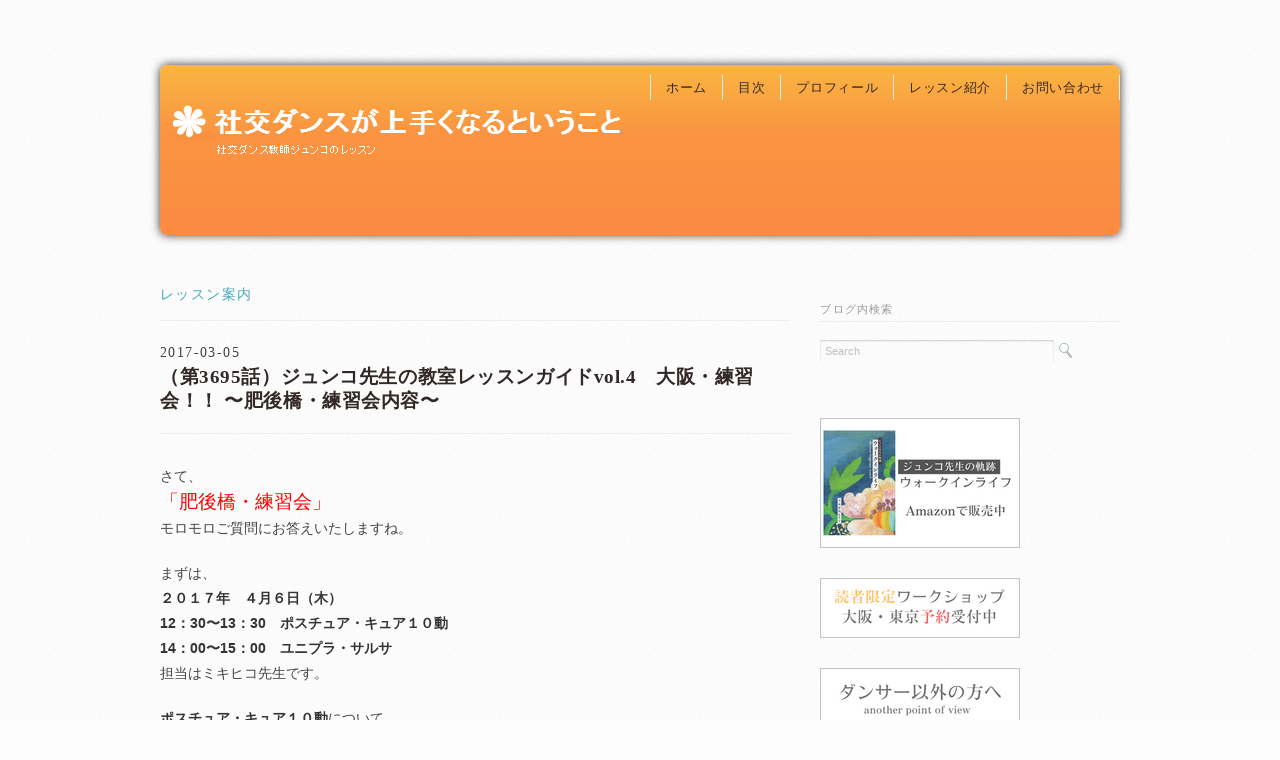

--- FILE ---
content_type: text/html; charset=UTF-8
request_url: https://junkodance.com/lessonguide/3695-lesson-guid4-2
body_size: 14077
content:
<!DOCTYPE html>
<html>
<head>
<title>（第3695話）ジュンコ先生の教室レッスンガイドvol.4　大阪・練習会！！ 〜肥後橋・練習会内容〜　　　　 - 社交ダンスが上手くなるということ</title>
<meta charset="utf-8">
<meta name="viewport" content="width=device-width, initial-scale=1.0">
<meta name="description" content="（第3695話）ジュンコ先生の教室レッスンガイドvol.4　大阪・練習会！！ 〜肥後橋・練習会内容〜　　　　 - 社交ダンス教師ジュンコのレッスンブログ。わ　&#x1f642;" />
<link rel="stylesheet" href="https://junkodance.com/wp-content/themes/younglove/responsive.css" type="text/css" media="screen, print" />
<link rel="stylesheet" href="https://junkodance.com/wp-content/themes/younglove-chaild/style.css" type="text/css" media="screen, print" />
<link rel="alternate" type="application/atom+xml" title="社交ダンスが上手くなるということ Atom Feed" href="https://junkodance.com/feed/atom" />
<link rel="alternate" type="application/rss+xml" title="社交ダンスが上手くなるということ RSS Feed" href="https://junkodance.com/feed" />
<!--[if lt IE 9]>
<script src="http://html5shiv.googlecode.com/svn/trunk/html5.js"></script>
<![endif]-->
<meta name='robots' content='max-image-preview:large' />
<link rel='dns-prefetch' href='//ajax.googleapis.com' />
<link rel='dns-prefetch' href='//s0.wp.com' />
<link rel='dns-prefetch' href='//secure.gravatar.com' />
<link rel='dns-prefetch' href='//s.w.org' />
<!-- This site uses the Google Analytics by MonsterInsights plugin v7.0.9 - Using Analytics tracking - https://www.monsterinsights.com/ -->
<script type="text/javascript" data-cfasync="false">
	var mi_track_user      = true;
	var mi_no_track_reason = '';
	
	var disableStr = 'ga-disable-UA-72449502-1';

	/* Function to detect opted out users */
	function __gaTrackerIsOptedOut() {
		return document.cookie.indexOf(disableStr + '=true') > -1;
	}

	/* Disable tracking if the opt-out cookie exists. */
	if ( __gaTrackerIsOptedOut() ) {
		window[disableStr] = true;
	}

	/* Opt-out function */
	function __gaTrackerOptout() {
	  document.cookie = disableStr + '=true; expires=Thu, 31 Dec 2099 23:59:59 UTC; path=/';
	  window[disableStr] = true;
	}
	
	if ( mi_track_user ) {
		(function(i,s,o,g,r,a,m){i['GoogleAnalyticsObject']=r;i[r]=i[r]||function(){
			(i[r].q=i[r].q||[]).push(arguments)},i[r].l=1*new Date();a=s.createElement(o),
			m=s.getElementsByTagName(o)[0];a.async=1;a.src=g;m.parentNode.insertBefore(a,m)
		})(window,document,'script','//www.google-analytics.com/analytics.js','__gaTracker');

		__gaTracker('create', 'UA-72449502-1', 'auto');
		__gaTracker('set', 'forceSSL', true);
		__gaTracker('send','pageview');
	} else {
		console.log( "" );
		(function() {
			/* https://developers.google.com/analytics/devguides/collection/analyticsjs/ */
			var noopfn = function() {
				return null;
			};
			var noopnullfn = function() {
				return null;
			};
			var Tracker = function() {
				return null;
			};
			var p = Tracker.prototype;
			p.get = noopfn;
			p.set = noopfn;
			p.send = noopfn;
			var __gaTracker = function() {
				var len = arguments.length;
				if ( len === 0 ) {
					return;
				}
				var f = arguments[len-1];
				if ( typeof f !== 'object' || f === null || typeof f.hitCallback !== 'function' ) {
					console.log( 'Not running function __gaTracker(' + arguments[0] + " ....) because you are not being tracked. " + mi_no_track_reason );
					return;
				}
				try {
					f.hitCallback();
				} catch (ex) {

				}
			};
			__gaTracker.create = function() {
				return new Tracker();
			};
			__gaTracker.getByName = noopnullfn;
			__gaTracker.getAll = function() {
				return [];
			};
			__gaTracker.remove = noopfn;
			window['__gaTracker'] = __gaTracker;
					})();
		}
</script>
<!-- / Google Analytics by MonsterInsights -->
<script type="text/javascript">
window._wpemojiSettings = {"baseUrl":"https:\/\/s.w.org\/images\/core\/emoji\/14.0.0\/72x72\/","ext":".png","svgUrl":"https:\/\/s.w.org\/images\/core\/emoji\/14.0.0\/svg\/","svgExt":".svg","source":{"concatemoji":"https:\/\/junkodance.com\/wp-includes\/js\/wp-emoji-release.min.js?ver=6.0.11"}};
/*! This file is auto-generated */
!function(e,a,t){var n,r,o,i=a.createElement("canvas"),p=i.getContext&&i.getContext("2d");function s(e,t){var a=String.fromCharCode,e=(p.clearRect(0,0,i.width,i.height),p.fillText(a.apply(this,e),0,0),i.toDataURL());return p.clearRect(0,0,i.width,i.height),p.fillText(a.apply(this,t),0,0),e===i.toDataURL()}function c(e){var t=a.createElement("script");t.src=e,t.defer=t.type="text/javascript",a.getElementsByTagName("head")[0].appendChild(t)}for(o=Array("flag","emoji"),t.supports={everything:!0,everythingExceptFlag:!0},r=0;r<o.length;r++)t.supports[o[r]]=function(e){if(!p||!p.fillText)return!1;switch(p.textBaseline="top",p.font="600 32px Arial",e){case"flag":return s([127987,65039,8205,9895,65039],[127987,65039,8203,9895,65039])?!1:!s([55356,56826,55356,56819],[55356,56826,8203,55356,56819])&&!s([55356,57332,56128,56423,56128,56418,56128,56421,56128,56430,56128,56423,56128,56447],[55356,57332,8203,56128,56423,8203,56128,56418,8203,56128,56421,8203,56128,56430,8203,56128,56423,8203,56128,56447]);case"emoji":return!s([129777,127995,8205,129778,127999],[129777,127995,8203,129778,127999])}return!1}(o[r]),t.supports.everything=t.supports.everything&&t.supports[o[r]],"flag"!==o[r]&&(t.supports.everythingExceptFlag=t.supports.everythingExceptFlag&&t.supports[o[r]]);t.supports.everythingExceptFlag=t.supports.everythingExceptFlag&&!t.supports.flag,t.DOMReady=!1,t.readyCallback=function(){t.DOMReady=!0},t.supports.everything||(n=function(){t.readyCallback()},a.addEventListener?(a.addEventListener("DOMContentLoaded",n,!1),e.addEventListener("load",n,!1)):(e.attachEvent("onload",n),a.attachEvent("onreadystatechange",function(){"complete"===a.readyState&&t.readyCallback()})),(e=t.source||{}).concatemoji?c(e.concatemoji):e.wpemoji&&e.twemoji&&(c(e.twemoji),c(e.wpemoji)))}(window,document,window._wpemojiSettings);
</script>
<style type="text/css">
img.wp-smiley,
img.emoji {
	display: inline !important;
	border: none !important;
	box-shadow: none !important;
	height: 1em !important;
	width: 1em !important;
	margin: 0 0.07em !important;
	vertical-align: -0.1em !important;
	background: none !important;
	padding: 0 !important;
}
</style>
	<link rel='stylesheet' id='wpfp-css' href='https://junkodance.com/wp-content/plugins/wp-favorite-posts/wpfp.css' type='text/css' />
<link rel='stylesheet' id='wp-block-library-css'  href='https://junkodance.com/wp-includes/css/dist/block-library/style.min.css?ver=6.0.11' type='text/css' media='all' />
<style id='global-styles-inline-css' type='text/css'>
body{--wp--preset--color--black: #000000;--wp--preset--color--cyan-bluish-gray: #abb8c3;--wp--preset--color--white: #ffffff;--wp--preset--color--pale-pink: #f78da7;--wp--preset--color--vivid-red: #cf2e2e;--wp--preset--color--luminous-vivid-orange: #ff6900;--wp--preset--color--luminous-vivid-amber: #fcb900;--wp--preset--color--light-green-cyan: #7bdcb5;--wp--preset--color--vivid-green-cyan: #00d084;--wp--preset--color--pale-cyan-blue: #8ed1fc;--wp--preset--color--vivid-cyan-blue: #0693e3;--wp--preset--color--vivid-purple: #9b51e0;--wp--preset--gradient--vivid-cyan-blue-to-vivid-purple: linear-gradient(135deg,rgba(6,147,227,1) 0%,rgb(155,81,224) 100%);--wp--preset--gradient--light-green-cyan-to-vivid-green-cyan: linear-gradient(135deg,rgb(122,220,180) 0%,rgb(0,208,130) 100%);--wp--preset--gradient--luminous-vivid-amber-to-luminous-vivid-orange: linear-gradient(135deg,rgba(252,185,0,1) 0%,rgba(255,105,0,1) 100%);--wp--preset--gradient--luminous-vivid-orange-to-vivid-red: linear-gradient(135deg,rgba(255,105,0,1) 0%,rgb(207,46,46) 100%);--wp--preset--gradient--very-light-gray-to-cyan-bluish-gray: linear-gradient(135deg,rgb(238,238,238) 0%,rgb(169,184,195) 100%);--wp--preset--gradient--cool-to-warm-spectrum: linear-gradient(135deg,rgb(74,234,220) 0%,rgb(151,120,209) 20%,rgb(207,42,186) 40%,rgb(238,44,130) 60%,rgb(251,105,98) 80%,rgb(254,248,76) 100%);--wp--preset--gradient--blush-light-purple: linear-gradient(135deg,rgb(255,206,236) 0%,rgb(152,150,240) 100%);--wp--preset--gradient--blush-bordeaux: linear-gradient(135deg,rgb(254,205,165) 0%,rgb(254,45,45) 50%,rgb(107,0,62) 100%);--wp--preset--gradient--luminous-dusk: linear-gradient(135deg,rgb(255,203,112) 0%,rgb(199,81,192) 50%,rgb(65,88,208) 100%);--wp--preset--gradient--pale-ocean: linear-gradient(135deg,rgb(255,245,203) 0%,rgb(182,227,212) 50%,rgb(51,167,181) 100%);--wp--preset--gradient--electric-grass: linear-gradient(135deg,rgb(202,248,128) 0%,rgb(113,206,126) 100%);--wp--preset--gradient--midnight: linear-gradient(135deg,rgb(2,3,129) 0%,rgb(40,116,252) 100%);--wp--preset--duotone--dark-grayscale: url('#wp-duotone-dark-grayscale');--wp--preset--duotone--grayscale: url('#wp-duotone-grayscale');--wp--preset--duotone--purple-yellow: url('#wp-duotone-purple-yellow');--wp--preset--duotone--blue-red: url('#wp-duotone-blue-red');--wp--preset--duotone--midnight: url('#wp-duotone-midnight');--wp--preset--duotone--magenta-yellow: url('#wp-duotone-magenta-yellow');--wp--preset--duotone--purple-green: url('#wp-duotone-purple-green');--wp--preset--duotone--blue-orange: url('#wp-duotone-blue-orange');--wp--preset--font-size--small: 13px;--wp--preset--font-size--medium: 20px;--wp--preset--font-size--large: 36px;--wp--preset--font-size--x-large: 42px;}.has-black-color{color: var(--wp--preset--color--black) !important;}.has-cyan-bluish-gray-color{color: var(--wp--preset--color--cyan-bluish-gray) !important;}.has-white-color{color: var(--wp--preset--color--white) !important;}.has-pale-pink-color{color: var(--wp--preset--color--pale-pink) !important;}.has-vivid-red-color{color: var(--wp--preset--color--vivid-red) !important;}.has-luminous-vivid-orange-color{color: var(--wp--preset--color--luminous-vivid-orange) !important;}.has-luminous-vivid-amber-color{color: var(--wp--preset--color--luminous-vivid-amber) !important;}.has-light-green-cyan-color{color: var(--wp--preset--color--light-green-cyan) !important;}.has-vivid-green-cyan-color{color: var(--wp--preset--color--vivid-green-cyan) !important;}.has-pale-cyan-blue-color{color: var(--wp--preset--color--pale-cyan-blue) !important;}.has-vivid-cyan-blue-color{color: var(--wp--preset--color--vivid-cyan-blue) !important;}.has-vivid-purple-color{color: var(--wp--preset--color--vivid-purple) !important;}.has-black-background-color{background-color: var(--wp--preset--color--black) !important;}.has-cyan-bluish-gray-background-color{background-color: var(--wp--preset--color--cyan-bluish-gray) !important;}.has-white-background-color{background-color: var(--wp--preset--color--white) !important;}.has-pale-pink-background-color{background-color: var(--wp--preset--color--pale-pink) !important;}.has-vivid-red-background-color{background-color: var(--wp--preset--color--vivid-red) !important;}.has-luminous-vivid-orange-background-color{background-color: var(--wp--preset--color--luminous-vivid-orange) !important;}.has-luminous-vivid-amber-background-color{background-color: var(--wp--preset--color--luminous-vivid-amber) !important;}.has-light-green-cyan-background-color{background-color: var(--wp--preset--color--light-green-cyan) !important;}.has-vivid-green-cyan-background-color{background-color: var(--wp--preset--color--vivid-green-cyan) !important;}.has-pale-cyan-blue-background-color{background-color: var(--wp--preset--color--pale-cyan-blue) !important;}.has-vivid-cyan-blue-background-color{background-color: var(--wp--preset--color--vivid-cyan-blue) !important;}.has-vivid-purple-background-color{background-color: var(--wp--preset--color--vivid-purple) !important;}.has-black-border-color{border-color: var(--wp--preset--color--black) !important;}.has-cyan-bluish-gray-border-color{border-color: var(--wp--preset--color--cyan-bluish-gray) !important;}.has-white-border-color{border-color: var(--wp--preset--color--white) !important;}.has-pale-pink-border-color{border-color: var(--wp--preset--color--pale-pink) !important;}.has-vivid-red-border-color{border-color: var(--wp--preset--color--vivid-red) !important;}.has-luminous-vivid-orange-border-color{border-color: var(--wp--preset--color--luminous-vivid-orange) !important;}.has-luminous-vivid-amber-border-color{border-color: var(--wp--preset--color--luminous-vivid-amber) !important;}.has-light-green-cyan-border-color{border-color: var(--wp--preset--color--light-green-cyan) !important;}.has-vivid-green-cyan-border-color{border-color: var(--wp--preset--color--vivid-green-cyan) !important;}.has-pale-cyan-blue-border-color{border-color: var(--wp--preset--color--pale-cyan-blue) !important;}.has-vivid-cyan-blue-border-color{border-color: var(--wp--preset--color--vivid-cyan-blue) !important;}.has-vivid-purple-border-color{border-color: var(--wp--preset--color--vivid-purple) !important;}.has-vivid-cyan-blue-to-vivid-purple-gradient-background{background: var(--wp--preset--gradient--vivid-cyan-blue-to-vivid-purple) !important;}.has-light-green-cyan-to-vivid-green-cyan-gradient-background{background: var(--wp--preset--gradient--light-green-cyan-to-vivid-green-cyan) !important;}.has-luminous-vivid-amber-to-luminous-vivid-orange-gradient-background{background: var(--wp--preset--gradient--luminous-vivid-amber-to-luminous-vivid-orange) !important;}.has-luminous-vivid-orange-to-vivid-red-gradient-background{background: var(--wp--preset--gradient--luminous-vivid-orange-to-vivid-red) !important;}.has-very-light-gray-to-cyan-bluish-gray-gradient-background{background: var(--wp--preset--gradient--very-light-gray-to-cyan-bluish-gray) !important;}.has-cool-to-warm-spectrum-gradient-background{background: var(--wp--preset--gradient--cool-to-warm-spectrum) !important;}.has-blush-light-purple-gradient-background{background: var(--wp--preset--gradient--blush-light-purple) !important;}.has-blush-bordeaux-gradient-background{background: var(--wp--preset--gradient--blush-bordeaux) !important;}.has-luminous-dusk-gradient-background{background: var(--wp--preset--gradient--luminous-dusk) !important;}.has-pale-ocean-gradient-background{background: var(--wp--preset--gradient--pale-ocean) !important;}.has-electric-grass-gradient-background{background: var(--wp--preset--gradient--electric-grass) !important;}.has-midnight-gradient-background{background: var(--wp--preset--gradient--midnight) !important;}.has-small-font-size{font-size: var(--wp--preset--font-size--small) !important;}.has-medium-font-size{font-size: var(--wp--preset--font-size--medium) !important;}.has-large-font-size{font-size: var(--wp--preset--font-size--large) !important;}.has-x-large-font-size{font-size: var(--wp--preset--font-size--x-large) !important;}
</style>
<link rel='stylesheet' id='contact-form-7-css'  href='https://junkodance.com/wp-content/plugins/contact-form-7/includes/css/styles.css?ver=5.0.3' type='text/css' media='all' />
<link rel='stylesheet' id='whats-new-style-css'  href='https://junkodance.com/wp-content/plugins/whats-new-genarator/whats-new.css?ver=2.0.2' type='text/css' media='all' />
<link rel='stylesheet' id='wp-pagenavi-css'  href='https://junkodance.com/wp-content/plugins/wp-pagenavi/pagenavi-css.css?ver=2.70' type='text/css' media='all' />
<link rel='stylesheet' id='dashicons-css'  href='https://junkodance.com/wp-includes/css/dashicons.min.css?ver=6.0.11' type='text/css' media='all' />
<link rel='stylesheet' id='jetpack-widget-social-icons-styles-css'  href='https://junkodance.com/wp-content/plugins/jetpack/modules/widgets/social-icons/social-icons.css?ver=20170506' type='text/css' media='all' />
<link rel='stylesheet' id='jetpack_css-css'  href='https://junkodance.com/wp-content/plugins/jetpack/css/jetpack.css?ver=6.4.6' type='text/css' media='all' />
<script type='text/javascript' src='http://ajax.googleapis.com/ajax/libs/jquery/1.7.1/jquery.min.js?ver=1.7.1' id='jquery-js'></script>
<script type='text/javascript' id='monsterinsights-frontend-script-js-extra'>
/* <![CDATA[ */
var monsterinsights_frontend = {"js_events_tracking":"true","is_debug_mode":"false","download_extensions":"doc,exe,js,pdf,ppt,tgz,zip,xls","inbound_paths":"","home_url":"https:\/\/junkodance.com","track_download_as":"event","internal_label":"int","hash_tracking":"false"};
/* ]]> */
</script>
<script type='text/javascript' src='https://junkodance.com/wp-content/plugins/google-analytics-for-wordpress/assets/js/frontend.min.js?ver=7.0.9' id='monsterinsights-frontend-script-js'></script>
<script type='text/javascript' src='https://junkodance.com/wp-content/plugins/wp-favorite-posts/wpfp.js?ver=6.0.11' id='wp-favorite-posts-js'></script>
<link rel="https://api.w.org/" href="https://junkodance.com/wp-json/" /><link rel="alternate" type="application/json" href="https://junkodance.com/wp-json/wp/v2/posts/3175" /><link rel='shortlink' href='https://wp.me/p77Tux-Pd' />
<link rel="alternate" type="application/json+oembed" href="https://junkodance.com/wp-json/oembed/1.0/embed?url=https%3A%2F%2Fjunkodance.com%2Flessonguide%2F3695-lesson-guid4-2" />
<link rel="alternate" type="text/xml+oembed" href="https://junkodance.com/wp-json/oembed/1.0/embed?url=https%3A%2F%2Fjunkodance.com%2Flessonguide%2F3695-lesson-guid4-2&#038;format=xml" />

<link rel='dns-prefetch' href='//v0.wordpress.com'/>
<style type='text/css'>img#wpstats{display:none}</style>
<!-- BEGIN: WP Social Bookmarking Light HEAD -->


<script>
    (function (d, s, id) {
        var js, fjs = d.getElementsByTagName(s)[0];
        if (d.getElementById(id)) return;
        js = d.createElement(s);
        js.id = id;
        js.src = "//connect.facebook.net/en_US/sdk.js#xfbml=1&version=v2.7";
        fjs.parentNode.insertBefore(js, fjs);
    }(document, 'script', 'facebook-jssdk'));
</script>

<style type="text/css">
    .wp_social_bookmarking_light{
    border: 0 !important;
    padding: 10px 0 20px 0 !important;
    margin: 0 !important;
}
.wp_social_bookmarking_light div{
    float: left !important;
    border: 0 !important;
    padding: 0 !important;
    margin: 0 5px 0px 0 !important;
    min-height: 30px !important;
    line-height: 18px !important;
    text-indent: 0 !important;
}
.wp_social_bookmarking_light img{
    border: 0 !important;
    padding: 0;
    margin: 0;
    vertical-align: top !important;
}
.wp_social_bookmarking_light_clear{
    clear: both !important;
}
#fb-root{
    display: none;
}
.wsbl_twitter{
    width: 100px;
}
.wsbl_facebook_like iframe{
    max-width: none !important;
}
.wsbl_pinterest a{
    border: 0px !important;
}
</style>
<!-- END: WP Social Bookmarking Light HEAD -->

<!-- Jetpack Open Graph Tags -->
<meta property="og:type" content="article" />
<meta property="og:title" content="（第3695話）ジュンコ先生の教室レッスンガイドvol.4　大阪・練習会！！ 〜肥後橋・練習会内容〜　　　　" />
<meta property="og:url" content="https://junkodance.com/lessonguide/3695-lesson-guid4-2" />
<meta property="og:description" content="さて、 「肥後橋・練習会」 モロモロご質問にお答えいたしますね。 まずは、 ２０１７年　４月６日（木） 12：&hellip;" />
<meta property="article:published_time" content="2017-03-04T15:00:58+00:00" />
<meta property="article:modified_time" content="2017-03-04T12:29:45+00:00" />
<meta property="og:site_name" content="社交ダンスが上手くなるということ" />
<meta property="og:image" content="https://junkodance.com/wp-content/uploads/2026/01/cropped-junkoicon.jpg" />
<meta property="og:image:width" content="512" />
<meta property="og:image:height" content="512" />
<meta property="og:locale" content="ja_JP" />
<meta name="twitter:text:title" content="（第3695話）ジュンコ先生の教室レッスンガイドvol.4　大阪・練習会！！ 〜肥後橋・練習会内容〜　　　　" />
<meta name="twitter:image" content="https://junkodance.com/wp-content/uploads/2026/01/cropped-junkoicon-270x270.jpg" />
<meta name="twitter:card" content="summary" />

<!-- End Jetpack Open Graph Tags -->
<link rel="icon" href="https://junkodance.com/wp-content/uploads/2026/01/cropped-junkoicon-32x32.jpg" sizes="32x32" />
<link rel="icon" href="https://junkodance.com/wp-content/uploads/2026/01/cropped-junkoicon-192x192.jpg" sizes="192x192" />
<link rel="apple-touch-icon" href="https://junkodance.com/wp-content/uploads/2026/01/cropped-junkoicon-180x180.jpg" />
<meta name="msapplication-TileImage" content="https://junkodance.com/wp-content/uploads/2026/01/cropped-junkoicon-270x270.jpg" />
			<style type="text/css" id="wp-custom-css">
				/*
カスタム CSS 機能へようこそ。

使い方についてはこちらをご覧ください
(英語ドキュメンテーション)。http://wp.me/PEmnE-Bt
*/
.lessonh3 {
	margin: 0 0 .5em;
	padding: .8em;
	border-top: 3px double #bfbfbf;
	border-bottom: 3px double #bfbfbf;
	font-size: 1.143em;
	font-weight: bold;
}

.lesson {
	font-family: 'century', 'Times New Roman', 'Baskerville', 'Georgia', 'Optima', 'Palatino', 'ヒラギノ明朝 Pro W3', 'Hiragino Mincho Pro', 'HGS明朝E', 'ＭＳ Ｐ明朝', 'MS PMincho', serif;
	font-weight: normal;
	font-size: 13.5px;
}			</style>
		<script type="text/javascript" src="https://junkodance.com/wp-content/themes/younglove/jquery/scrolltopcontrol.js"></script>
<script type="text/javascript">
 $().ready(function() {
   $(document).ready(
     function(){
     $("a img").hover(function(){
     $(this).fadeTo(200, 0.5);
     },function(){
     $(this).fadeTo(300, 1.0);
     });
   });
 });
</script>
</head>

<body class="post-template-default single single-post postid-3175 single-format-standard">
<!-- 全体warapper -->
<div class="wrapper">

<!-- ヘッダー -->
<header id="header">

<!-- ロゴ -->
<h1 class="logo">
<a href="https://junkodance.com" title="社交ダンスが上手くなるということ"><img src="https://junkodance.com/wp-content/uploads/2016/01/junkodancelogo-1.png" alt="社交ダンスが上手くなるということ"/></a>
</h1>
<!-- / ロゴ -->

<!-- トップナビゲーション -->
<nav id="nav">
<ul id="topnav">
<li><div class="menu-header"><ul id="menu-topnav" class="menu"><li id="menu-item-22" class="menu-item menu-item-type-custom menu-item-object-custom menu-item-home menu-item-22"><a href="https://junkodance.com/">ホーム</a></li>
<li id="menu-item-26" class="menu-item menu-item-type-post_type menu-item-object-page menu-item-26"><a href="https://junkodance.com/mokuji">目次</a></li>
<li id="menu-item-24" class="menu-item menu-item-type-post_type menu-item-object-page menu-item-24"><a href="https://junkodance.com/profile">プロフィール</a></li>
<li id="menu-item-632" class="menu-item menu-item-type-post_type menu-item-object-page menu-item-632"><a href="https://junkodance.com/lesson">レッスン紹介</a></li>
<li id="menu-item-23" class="menu-item menu-item-type-post_type menu-item-object-page menu-item-23"><a href="https://junkodance.com/toiawase">お問い合わせ</a></li>
</ul></div></li>
</ul>
</nav>
<!-- / トップナビゲーション -->

</header>
<!-- / ヘッダー -->
<!-- メインwrap -->
<div id="main">


<!-- コンテンツブロック -->
<div class="row">


<!-- 本文エリア -->
<article class="twothird">

<!-- ページタイトル -->
<h2 class="pagetitle"><a href="https://junkodance.com/category/lessonguide" rel="category tag">レッスン案内</a></h2>
<!-- / ページタイトル -->

<!-- 日付 20160203ADD K.Kimura -->

<!-- / 日付 20160203ADD K.Kimura -->

<!-- 投稿 -->
<h3 class="blog-title"><div id ="postdate"> 2017-03-05</div>（第3695話）ジュンコ先生の教室レッスンガイドvol.4　大阪・練習会！！ 〜肥後橋・練習会内容〜　　　　</h3>

<p>さて、<br />
<span style="color: #ff0000; font-size: 14pt;">「肥後橋・練習会」</span><br />
モロモロご質問にお答えいたしますね。</p>
<p>まずは、<br />
<strong>２０１７年　４月６日（木）</strong><br />
<strong> 12：30〜13：30　ポスチュア・キュア１０動</strong><br />
<strong> 14：00〜15：00　ユニプラ・サルサ</strong><br />
担当はミキヒコ先生です。</p>
<p><strong>ポスチュア・キュア１０動</strong>について。</p>
<p>&nbsp;</p>
<p><span style="color: #ff0000;">Q</span><br />
ジュンコ・メソッド定番の<br />
<span style="color: #0000ff;">姿勢矯正のエクササイズ</span>ということですが、<br />
私はやったことがありません。<br />
参加しても、大丈夫でしょうか？</p>
<p>&nbsp;</p>
<p>全く初めて方でもOKです。<br />
１動ずつ、ゆっくり手ほどきいたします。</p>
<p>&nbsp;</p>
<p><span style="color: #ff0000;">Q</span><br />
形や流れは一応知っていますが、<br />
正しくできているのかどうかがわからないのですが。</p>
<p>&nbsp;</p>
<p>そういった方には、最適な内容だと思います。<br />
１０動は、やり方によって、<br />
効果がかなり変わってしまうものです。<br />
<strong>どこに意識を置くのか？</strong><br />
<strong> どんな感覚を目指すのか？</strong><br />
などをチェックした後で<br />
どこの部位に効かせているのか確認しながらの<br />
<span style="color: #800080;">「ジックリ・バージョン」</span><br />
呼吸反動を活かし、<br />
音楽に乗って“踊る”<span style="color: #ff6600;">「ダンス・バージョン」</span><br />
の２種を使いわけながら行う予定です。<br />
自ら、日々キュアを欠かさずやり込み、<br />
<span style="color: #0000ff;">「毎回、色んな発見があります」</span><br />
というミキヒコさん視点からのアドバイスもお楽しみに！</p>
<p>&nbsp;</p>
<p>ポスチュア・キュア１０動とは何か？<br />
練習会における基本のコンセプトとは？<br />
につきましては、第<a href="https://junkodance.com/lessonguide/3625-lesson-guid3"><span style="font-size: 10pt;">3625</span></a>話をご参照ください。</p>
<p>&nbsp;</p>
<p><strong>ユニプラ・サルサ</strong>について。</p>
<p>&nbsp;</p>
<p><span style="color: #ff0000;">Q</span><br />
ユニプラ・サルサの練習会！？<br />
何か特別な理由があるのでしょうか？</p>
<p>&nbsp;</p>
<p>ユニプラ・サルサは、<br />
“大阪”ユニプラの練習時間リクエストNO１。<br />
楽しいだけでなく、<br />
本番・ユニプラでもやりたいなと思うほど、<br />
学びの多い種目でもあります。<br />
<strong>音楽体質へ改善しつつ、</strong><br />
<strong> パートナーワークの基本を知る</strong>にも優れています。<br />
ただ（ユニプラ・サルサの）持ち味を活かすには、<br />
レッスンという形態よりも、<br />
自由度が高い練習会の方が、<br />
気楽にみんなでワイワイしながら、<br />
色んなステップを試しつつ、<br />
体験を通し学んで行けるだろう・・・<br />
ということで、<br />
メニューとしてとりあげることになりました。</p>
<p>&nbsp;</p>
<p><span style="color: #ff0000;">Q</span><br />
サルサは少し踊れるのですが、<br />
ユニプラ・サルサは、初めてです。<br />
大丈夫でしょうか？</p>
<p>&nbsp;</p>
<p>はい、大丈夫です。<br />
ユニプラ・サルサの方が、<br />
巷・サルサよりも簡単です。<br />
実は、ミキヒコ先生、<br />
巷・サルサを習いにいった経験あり。<br />
迷ったらなんなりと聞いてくださいね。</p>
<p>&nbsp;</p>
<p>次は、<br />
<strong>２０１７年　４月２２日（土）</strong><br />
<strong> 12：30〜13：30　ダンサーのための音楽体操</strong><br />
<strong> 14：00〜15：00　ファイヤー・パソドブレ</strong><br />
担当はヒデ先生です。</p>
<p>&nbsp;</p>
<p><strong>ダンサーのための音楽体操</strong></p>
<p>&nbsp;</p>
<p><span style="color: #ff0000;">Q</span><br />
踊れるカラダ作りということですが、<br />
具体的にはどういうことをするのですか？</p>
<p>&nbsp;</p>
<p>カラダが本来持っている仕組みを利用しながら<br />
<strong>ゆるめる</strong>、<strong>分離する</strong>、<br />
<strong>カラダの中を使う</strong>、<strong>繋いで使う</strong>といった、<br />
ダンスシーンにおける習慣性を作っていきます。<br />
一番のネライは、<br />
<span style="color: #ff6600;">音楽（おんらく）体質のダンサー・ボディになること！</span><br />
音楽との関係を良くしていくのが目標です。</p>
<p>&nbsp;</p>
<p><span style="color: #ff0000;">Q</span><br />
体操ということは、エクササイズが中心ですか？</p>
<p>&nbsp;</p>
<p>音楽体操には、<strong>一人体操</strong>と<strong>二人体操</strong>があります。<br />
一人体操が、エクササイズ。<br />
二人体操は、社交ダンスの基本パターンの練習で、<br />
まんまダンスともなります。<br />
共に厳選された音楽を使った、学習効果の高いモノです。<br />
<span style="font-size: 10pt;">（第<a href="https://junkodance.com/lessonguide/3625-lesson-guid3">3625</a>話参照）</span><br />
<strong>「ナチュラルなダンス」を目指し、</strong><br />
<strong> 内側から変えていきたい</strong>という方には<br />
非常にオススメです。</p>
<p>&nbsp;</p>
<p><strong>「音楽体操・発祥の地」</strong>における実績を基に・・・<br />
ヒデ自身の指導体験が活かされた内容となる予定。<br />
詳しくは第<a href="https://junkodance.com/lessonguide/3601-lesson-guid2"><span style="font-size: 10pt;">3601</span></a>話を参照してくださいね。</p>
<p>&nbsp;</p>
<p><strong>ファイヤー・パソドブレ</strong></p>
<p>&nbsp;</p>
<p><span style="color: #ff0000;">Q</span><br />
以前、ラテン専科でやったモノと同じですね？<br />
私は（ラテン専科に）出ていなかったのですが、<br />
参加してもいいのでしょうか？</p>
<p>&nbsp;</p>
<p>YES<br />
ただし、レッスンではないため、<br />
ステップ覚え、踊り込みが中心となります。<br />
夏祭りのリバイバルダンスに参加ご希望の方は、<br />
この機会をご利用ください。</p>
<p>&nbsp;</p>
<p><span style="color: #ff0000;">Q</span><br />
パソドブレ自体が初めてですが、<br />
ついていけるでしょうか？</p>
<p>&nbsp;</p>
<p>はい！ヒデ先生と仲間がなんとかしてくれます（笑）<br />
自らも、ラテン専科での“初パソ”でブレイク。<br />
今や、東京での練習会を仕切るまでに成長したヒデ君より<br />
<span style="color: #3366ff;">「たった１回の練習会で、</span><br />
<span style="color: #3366ff;"> 初めての人が一通りステップを覚えてくれた！」</span><br />
との報告をいただいてます。<br />
ほとんどがベーシックステップ、大丈夫です。<br />
また、<br />
ステップを思い出したい<br />
ガンガン踊りたい<br />
パートナーワークも覚えたい<br />
という方もどうぞ！！</p>
<p>明日は、<br />
<strong>「ゼロプラ刷新」</strong>について、ちょこっとだけ。</p>
<p>&nbsp;</p>
<p><strong>ミニ・ミニ　ボイス</strong></p>
<p>神楽坂・練習会、無事終了の模様。<br />
ヒデくん、お疲れ声で電話あり。<br />
ご参加くださった皆様、ありがとうございました。</p>
<p>２日目もあります。<br />
先生方、身を引き締めていきましょう！</p>
<p>“大阪”も、濃厚な時間でした。</p>
<p>シンクロで踊るスタンダード・・・<br />
シナジーレベル・ダンス体験をしていただきました。<br />
拍手。</p>
<p>&nbsp;</p>
<span class='wpfp-span'><img src='https://junkodance.com/wp-content/plugins/wp-favorite-posts/img/star.png' alt='Favorite' title='Favorite' class='wpfp-img' /><img src='https://junkodance.com/wp-content/plugins/wp-favorite-posts/img/loading.gif' alt='Loading' title='Loading' class='wpfp-hide wpfp-img' /><a class='wpfp-link' href='?wpfpaction=add&amp;postid=3175' title='お気に入りに追加' rel='nofollow'>お気に入りに追加</a></span><div class='wp_social_bookmarking_light'>
            <div class="wsbl_hatena_button"><a href="//b.hatena.ne.jp/entry/https://junkodance.com/lessonguide/3695-lesson-guid4-2" class="hatena-bookmark-button" data-hatena-bookmark-title="（第3695話）ジュンコ先生の教室レッスンガイドvol.4　大阪・練習会！！ 〜肥後橋・練習会内容〜　　　　" data-hatena-bookmark-layout="simple-balloon" title="このエントリーをはてなブックマークに追加"> <img src="//b.hatena.ne.jp/images/entry-button/button-only@2x.png" alt="このエントリーをはてなブックマークに追加" width="20" height="20" style="border: none;" /></a><script type="text/javascript" src="//b.hatena.ne.jp/js/bookmark_button.js" charset="utf-8" async="async"></script></div>
            <div class="wsbl_facebook_like"><div id="fb-root"></div><fb:like href="https://junkodance.com/lessonguide/3695-lesson-guid4-2" layout="button_count" action="like" width="100" share="false" show_faces="false" ></fb:like></div>
            <div class="wsbl_twitter"><a href="https://twitter.com/share" class="twitter-share-button" data-url="https://junkodance.com/lessonguide/3695-lesson-guid4-2" data-text="（第3695話）ジュンコ先生の教室レッスンガイドvol.4　大阪・練習会！！ 〜肥後橋・練習会内容〜　　　　">Tweet</a></div>
    </div>
<br class='wp_social_bookmarking_light_clear' />

<div id="blog-foot">2017-03-05 ｜ Posted in <a href="https://junkodance.com/category/lessonguide" rel="category tag">レッスン案内</a> ｜ <a href="https://junkodance.com/lessonguide/3695-lesson-guid4-2#respond">No Comments &#187;</a>　</div>
<!-- / 投稿 -->

<!-- ページャー -->
<div id="next">
<span class="left"><a href="https://junkodance.com/lessonguide/3694-lesson-guid4-1" rel="prev">＜ （第3694話）ジュンコ先生の教室レッスンガイドvol.4　大阪・練習会！！ 〜肥後橋・練習会始まるよ〜　　　　</a></span>
<span class="right"><a href="https://junkodance.com/lessonguide/3696-lesson-guid4-3" rel="next">（第3696話）ジュンコ先生の教室レッスンガイドvol.4　大阪・練習会！！ 〜１０➕０プラ（！？）〜　　　　 ＞</a></span>
<div class="clear"></div>
</div>
<!-- / ページャー -->

<!-- コメントエリア -->



<div class="comment-head" id="respond">Comment</div>


<form action="https://junkodance.com/wp-comments-post.php" method="post" id="commentform">
<p style="color:#666">
<label for="author">Name（必須）</label><br />
<input type="text" name="author" id="author" value="" size="22" tabindex="1" /><br />
<label for="email">E-mail：非公開（必須）</label><br />
<input type="text" name="email" id="email" value="" size="22" tabindex="2" /><br />
Comment<br />
<textarea name="comment" id="comment" cols="37" rows="10" tabindex="4"></textarea><br />
<img src="https://junkodance.com/wp-content/themes/younglove/images/dot.gif" alt="" height="15" width="1"><br />
<input name="submit" type="submit" id="submit" tabindex="5" value="コメントを送信する" /><br />
<input type="hidden" name="comment_post_ID" value="3175" />
<p style="display: none;"><input type="hidden" id="akismet_comment_nonce" name="akismet_comment_nonce" value="4b604caeec" /></p><p class="comment-subscription-form"><input type="checkbox" name="subscribe_comments" id="subscribe_comments" value="subscribe" style="width: auto; -moz-appearance: checkbox; -webkit-appearance: checkbox;" /> <label class="subscribe-label" id="subscribe-label" for="subscribe_comments">新しいコメントをメールで通知</label></p><p class="comment-subscription-form"><input type="checkbox" name="subscribe_blog" id="subscribe_blog" value="subscribe" style="width: auto; -moz-appearance: checkbox; -webkit-appearance: checkbox;" /> <label class="subscribe-label" id="subscribe-blog-label" for="subscribe_blog">新しい投稿をメールで受け取る</label></p><p style="display: none;"><input type="hidden" id="ak_js" name="ak_js" value="50"/></p></p>
</form>


<!-- / コメントエリア -->

<!-- 投稿が無い場合 -->
<!-- 投稿が無い場合 -->


</article>
<!-- / 本文エリア -->


<!-- サイドエリア -->
<article class="third">

<!-- サイドバー -->
<div id="sidebar">

<div id="sidebox">
<div id="search-2" class="widget widget_search"><div class="sidebar-title">ブログ内検索</div><div class="search">
<form method="get" id="searchform" action="https://junkodance.com">
<fieldset>
<input name="s" type="text" onfocus="if(this.value=='Search') this.value='';" onblur="if(this.value=='') this.value='Search';" value="Search" />
<button type="submit"></button>
</fieldset>
</form>
</div></div><div id="block-4" class="widget widget_block widget_media_image">
<figure class="wp-block-image size-full"><a href="https://amzn.asia/d/grioAsR"><img loading="lazy" width="200" height="130" src="https://junkodance.com/wp-content/uploads/2024/03/1-5.png" alt="" class="wp-image-22948"/></a></figure>
</div><div id="block-5" class="widget widget_block widget_media_image">
<figure class="wp-block-image size-full"><a href="https://junkodance.com/lessoninfo/"><img loading="lazy" width="200" height="60" src="https://junkodance.com/wp-content/uploads/2024/03/1-4.png" alt="" class="wp-image-22946"/></a></figure>
</div><div id="block-6" class="widget widget_block widget_media_image">
<figure class="wp-block-image size-full"><a href="https://junkodance.com/index-another-point-of-view"><img loading="lazy" width="200" height="60" src="https://junkodance.com/wp-content/uploads/2024/03/2-2.png" alt="" class="wp-image-22947"/></a></figure>
</div><div id="categories-2" class="widget widget_categories"><div class="sidebar-title">カテゴリー</div>
			<ul>
					<li class="cat-item cat-item-18"><a href="https://junkodance.com/category/another-point-of-view">another point of view</a>
</li>
	<li class="cat-item cat-item-22"><a href="https://junkodance.com/category/information">information</a>
</li>
	<li class="cat-item cat-item-5"><a href="https://junkodance.com/category/anniversary">アニバーサリー</a>
</li>
	<li class="cat-item cat-item-6"><a href="https://junkodance.com/category/essay">エッセイ</a>
</li>
	<li class="cat-item cat-item-9"><a href="https://junkodance.com/category/standardcourse">スタンダード専科</a>
</li>
	<li class="cat-item cat-item-25"><a href="https://junkodance.com/category/select-shop">セレクトショップ</a>
</li>
	<li class="cat-item cat-item-15"><a href="https://junkodance.com/category/universaldancepractice">ユニプラ</a>
</li>
	<li class="cat-item cat-item-8"><a href="https://junkodance.com/category/latincourse">ラテン専科</a>
</li>
	<li class="cat-item cat-item-10"><a href="https://junkodance.com/category/lessonguide">レッスン案内</a>
</li>
	<li class="cat-item cat-item-13"><a href="https://junkodance.com/category/workshop">ワークショップ</a>
</li>
	<li class="cat-item cat-item-12"><a href="https://junkodance.com/category/privatelesson">個人レッスン</a>
</li>
	<li class="cat-item cat-item-17"><a href="https://junkodance.com/category/kaitouranmaclinic">快刀乱麻クリニック</a>
</li>
	<li class="cat-item cat-item-20"><a href="https://junkodance.com/category/juda">日本ユニバーサルダンス協会</a>
</li>
	<li class="cat-item cat-item-11"><a href="https://junkodance.com/category/tokyoseries">東京・シリーズ</a>
</li>
	<li class="cat-item cat-item-21"><a href="https://junkodance.com/category/educate-dance">社交ダンスを教えるということ</a>
</li>
	<li class="cat-item cat-item-27"><a href="https://junkodance.com/category/festival">祭り</a>
</li>
	<li class="cat-item cat-item-16"><a href="https://junkodance.com/category/beatybodycare">美ボディケア</a>
</li>
	<li class="cat-item cat-item-14"><a href="https://junkodance.com/category/tendancepractice">１０プラ</a>
</li>
			</ul>

			</div><div id="text-2" class="widget widget_text">			<div class="textwidget"><div align="left"><a href="http://universaldance.blog88.fc2.com/"><img src="https://junkodance.com/wp-content/uploads/2016/02/kyublogbn-e1454418411593.png" alt="旧社交ダンスが上手くなるということ"></a></div></div>
		</div><div id="text-3" class="widget widget_text">			<div class="textwidget"><div align="left"><a href="https://junko-dancestudio.jp/"><img src="https://junkodance.com/wp-content/uploads/2016/02/kyousitsubn-e1454418487700.png" alt="ジュンコ先生の教室"></a></div></div>
		</div><div id="text-7" class="widget widget_text">			<div class="textwidget"><div align="left"><a href="https://universaldance.jp/"><img src="https://junkodance.com/wp-content/uploads/2017/09/universaldancelogo4-e1504710881892.jpg" alt="日本ユニバーサルダンス協会" /></a></div>
</div>
		</div><div id="text-5" class="widget widget_text">			<div class="textwidget"><div align="left"><a href="https://twitter.com/hide_work"><img src="https://junkodance.com/wp-content/uploads/2016/02/hidetwbn-e1454418501723.png" alt="管理人ヒデTwitter"></a></div></div>
		</div><div id="archives-2" class="widget widget_archive"><div class="sidebar-title">月別のブログ</div>
			<ul>
					<li><a href='https://junkodance.com/2026/01'>2026年1月</a></li>
	<li><a href='https://junkodance.com/2025/12'>2025年12月</a></li>
	<li><a href='https://junkodance.com/2025/11'>2025年11月</a></li>
	<li><a href='https://junkodance.com/2025/10'>2025年10月</a></li>
	<li><a href='https://junkodance.com/2025/09'>2025年9月</a></li>
	<li><a href='https://junkodance.com/2025/08'>2025年8月</a></li>
	<li><a href='https://junkodance.com/2025/07'>2025年7月</a></li>
	<li><a href='https://junkodance.com/2025/06'>2025年6月</a></li>
	<li><a href='https://junkodance.com/2025/05'>2025年5月</a></li>
	<li><a href='https://junkodance.com/2025/04'>2025年4月</a></li>
	<li><a href='https://junkodance.com/2025/03'>2025年3月</a></li>
	<li><a href='https://junkodance.com/2025/02'>2025年2月</a></li>
	<li><a href='https://junkodance.com/2025/01'>2025年1月</a></li>
	<li><a href='https://junkodance.com/2024/12'>2024年12月</a></li>
	<li><a href='https://junkodance.com/2024/11'>2024年11月</a></li>
	<li><a href='https://junkodance.com/2024/10'>2024年10月</a></li>
	<li><a href='https://junkodance.com/2024/09'>2024年9月</a></li>
	<li><a href='https://junkodance.com/2024/08'>2024年8月</a></li>
	<li><a href='https://junkodance.com/2024/07'>2024年7月</a></li>
	<li><a href='https://junkodance.com/2024/06'>2024年6月</a></li>
	<li><a href='https://junkodance.com/2024/05'>2024年5月</a></li>
	<li><a href='https://junkodance.com/2024/04'>2024年4月</a></li>
	<li><a href='https://junkodance.com/2024/03'>2024年3月</a></li>
	<li><a href='https://junkodance.com/2024/02'>2024年2月</a></li>
	<li><a href='https://junkodance.com/2024/01'>2024年1月</a></li>
	<li><a href='https://junkodance.com/2023/12'>2023年12月</a></li>
	<li><a href='https://junkodance.com/2023/11'>2023年11月</a></li>
	<li><a href='https://junkodance.com/2023/10'>2023年10月</a></li>
	<li><a href='https://junkodance.com/2023/09'>2023年9月</a></li>
	<li><a href='https://junkodance.com/2023/08'>2023年8月</a></li>
	<li><a href='https://junkodance.com/2023/07'>2023年7月</a></li>
	<li><a href='https://junkodance.com/2023/06'>2023年6月</a></li>
	<li><a href='https://junkodance.com/2023/05'>2023年5月</a></li>
	<li><a href='https://junkodance.com/2023/04'>2023年4月</a></li>
	<li><a href='https://junkodance.com/2023/03'>2023年3月</a></li>
	<li><a href='https://junkodance.com/2023/02'>2023年2月</a></li>
	<li><a href='https://junkodance.com/2023/01'>2023年1月</a></li>
	<li><a href='https://junkodance.com/2022/12'>2022年12月</a></li>
	<li><a href='https://junkodance.com/2022/11'>2022年11月</a></li>
	<li><a href='https://junkodance.com/2022/10'>2022年10月</a></li>
	<li><a href='https://junkodance.com/2022/09'>2022年9月</a></li>
	<li><a href='https://junkodance.com/2022/08'>2022年8月</a></li>
	<li><a href='https://junkodance.com/2022/07'>2022年7月</a></li>
	<li><a href='https://junkodance.com/2022/06'>2022年6月</a></li>
	<li><a href='https://junkodance.com/2022/05'>2022年5月</a></li>
	<li><a href='https://junkodance.com/2022/04'>2022年4月</a></li>
	<li><a href='https://junkodance.com/2022/03'>2022年3月</a></li>
	<li><a href='https://junkodance.com/2022/02'>2022年2月</a></li>
	<li><a href='https://junkodance.com/2022/01'>2022年1月</a></li>
	<li><a href='https://junkodance.com/2021/12'>2021年12月</a></li>
	<li><a href='https://junkodance.com/2021/11'>2021年11月</a></li>
	<li><a href='https://junkodance.com/2021/10'>2021年10月</a></li>
	<li><a href='https://junkodance.com/2021/09'>2021年9月</a></li>
	<li><a href='https://junkodance.com/2021/08'>2021年8月</a></li>
	<li><a href='https://junkodance.com/2021/07'>2021年7月</a></li>
	<li><a href='https://junkodance.com/2021/06'>2021年6月</a></li>
	<li><a href='https://junkodance.com/2021/05'>2021年5月</a></li>
	<li><a href='https://junkodance.com/2021/04'>2021年4月</a></li>
	<li><a href='https://junkodance.com/2021/03'>2021年3月</a></li>
	<li><a href='https://junkodance.com/2021/02'>2021年2月</a></li>
	<li><a href='https://junkodance.com/2021/01'>2021年1月</a></li>
	<li><a href='https://junkodance.com/2020/12'>2020年12月</a></li>
	<li><a href='https://junkodance.com/2020/11'>2020年11月</a></li>
	<li><a href='https://junkodance.com/2020/10'>2020年10月</a></li>
	<li><a href='https://junkodance.com/2020/09'>2020年9月</a></li>
	<li><a href='https://junkodance.com/2020/08'>2020年8月</a></li>
	<li><a href='https://junkodance.com/2020/07'>2020年7月</a></li>
	<li><a href='https://junkodance.com/2020/06'>2020年6月</a></li>
	<li><a href='https://junkodance.com/2020/05'>2020年5月</a></li>
	<li><a href='https://junkodance.com/2020/04'>2020年4月</a></li>
	<li><a href='https://junkodance.com/2020/03'>2020年3月</a></li>
	<li><a href='https://junkodance.com/2020/02'>2020年2月</a></li>
	<li><a href='https://junkodance.com/2020/01'>2020年1月</a></li>
	<li><a href='https://junkodance.com/2019/12'>2019年12月</a></li>
	<li><a href='https://junkodance.com/2019/11'>2019年11月</a></li>
	<li><a href='https://junkodance.com/2019/10'>2019年10月</a></li>
	<li><a href='https://junkodance.com/2019/09'>2019年9月</a></li>
	<li><a href='https://junkodance.com/2019/08'>2019年8月</a></li>
	<li><a href='https://junkodance.com/2019/07'>2019年7月</a></li>
	<li><a href='https://junkodance.com/2019/06'>2019年6月</a></li>
	<li><a href='https://junkodance.com/2019/05'>2019年5月</a></li>
	<li><a href='https://junkodance.com/2019/04'>2019年4月</a></li>
	<li><a href='https://junkodance.com/2019/03'>2019年3月</a></li>
	<li><a href='https://junkodance.com/2019/02'>2019年2月</a></li>
	<li><a href='https://junkodance.com/2019/01'>2019年1月</a></li>
	<li><a href='https://junkodance.com/2018/12'>2018年12月</a></li>
	<li><a href='https://junkodance.com/2018/11'>2018年11月</a></li>
	<li><a href='https://junkodance.com/2018/10'>2018年10月</a></li>
	<li><a href='https://junkodance.com/2018/09'>2018年9月</a></li>
	<li><a href='https://junkodance.com/2018/08'>2018年8月</a></li>
	<li><a href='https://junkodance.com/2018/07'>2018年7月</a></li>
	<li><a href='https://junkodance.com/2018/06'>2018年6月</a></li>
	<li><a href='https://junkodance.com/2018/05'>2018年5月</a></li>
	<li><a href='https://junkodance.com/2018/04'>2018年4月</a></li>
	<li><a href='https://junkodance.com/2018/03'>2018年3月</a></li>
	<li><a href='https://junkodance.com/2018/02'>2018年2月</a></li>
	<li><a href='https://junkodance.com/2018/01'>2018年1月</a></li>
	<li><a href='https://junkodance.com/2017/12'>2017年12月</a></li>
	<li><a href='https://junkodance.com/2017/11'>2017年11月</a></li>
	<li><a href='https://junkodance.com/2017/10'>2017年10月</a></li>
	<li><a href='https://junkodance.com/2017/09'>2017年9月</a></li>
	<li><a href='https://junkodance.com/2017/08'>2017年8月</a></li>
	<li><a href='https://junkodance.com/2017/07'>2017年7月</a></li>
	<li><a href='https://junkodance.com/2017/06'>2017年6月</a></li>
	<li><a href='https://junkodance.com/2017/05'>2017年5月</a></li>
	<li><a href='https://junkodance.com/2017/04'>2017年4月</a></li>
	<li><a href='https://junkodance.com/2017/03'>2017年3月</a></li>
	<li><a href='https://junkodance.com/2017/02'>2017年2月</a></li>
	<li><a href='https://junkodance.com/2017/01'>2017年1月</a></li>
	<li><a href='https://junkodance.com/2016/12'>2016年12月</a></li>
	<li><a href='https://junkodance.com/2016/11'>2016年11月</a></li>
	<li><a href='https://junkodance.com/2016/10'>2016年10月</a></li>
	<li><a href='https://junkodance.com/2016/09'>2016年9月</a></li>
	<li><a href='https://junkodance.com/2016/08'>2016年8月</a></li>
	<li><a href='https://junkodance.com/2016/07'>2016年7月</a></li>
	<li><a href='https://junkodance.com/2016/06'>2016年6月</a></li>
	<li><a href='https://junkodance.com/2016/05'>2016年5月</a></li>
	<li><a href='https://junkodance.com/2016/04'>2016年4月</a></li>
	<li><a href='https://junkodance.com/2016/03'>2016年3月</a></li>
	<li><a href='https://junkodance.com/2016/02'>2016年2月</a></li>
	<li><a href='https://junkodance.com/2016/01'>2016年1月</a></li>
			</ul>

			</div></div>

</div>
<!-- /  サイドバー  -->
</article>
<!-- / サイドエリア -->


</div>
<!-- / コンテンツブロック -->


</div>
<!-- / メインwrap -->

<!-- フッターエリア -->
<footer id="footer">

<div class="footer-line"></div>

<div id="sociallink">
<!-- Twitterアイコン -->
<a href="https://twitter.com/hide_work" target="_blank" title="Twitter"><img src="https://junkodance.com/wp-content/themes/younglove/images/ic_foot_twitter.gif" alt="Twitter" style="margin-right:10px" /></a>
<!-- / Twitterアイコン -->
<!-- Facebookアイコン -->
<a href="" target="_blank" title="Facebook"><img src="https://junkodance.com/wp-content/themes/younglove/images/ic_foot_facebook.gif" alt="Facebook" style="margin-right:10px" /></a>
<!-- / Facebookアイコン -->
<!-- RSSアイコン -->
<a href="https://junkodance.com/feed" target="_blank" title="RSS Feed"><img src="https://junkodance.com/wp-content/themes/younglove/images/ic_foot_rss.gif" alt="RSS Feed" /></a>
<!-- / RSSアイコン -->
</div>

<!-- コピーライト表示 -->
<div id="copyright">
© 社交ダンスが上手くなるということ. all rights reserved. 
</div>
<!-- /コピーライト表示 -->

</footer>
<!-- / フッターエリア -->

	<div style="display:none">
	</div>

<!-- BEGIN: WP Social Bookmarking Light FOOTER -->
    <script>!function(d,s,id){var js,fjs=d.getElementsByTagName(s)[0],p=/^http:/.test(d.location)?'http':'https';if(!d.getElementById(id)){js=d.createElement(s);js.id=id;js.src=p+'://platform.twitter.com/widgets.js';fjs.parentNode.insertBefore(js,fjs);}}(document, 'script', 'twitter-wjs');</script>


<!-- END: WP Social Bookmarking Light FOOTER -->
<script type='text/javascript' id='contact-form-7-js-extra'>
/* <![CDATA[ */
var wpcf7 = {"apiSettings":{"root":"https:\/\/junkodance.com\/wp-json\/contact-form-7\/v1","namespace":"contact-form-7\/v1"},"recaptcha":{"messages":{"empty":"\u3042\u306a\u305f\u304c\u30ed\u30dc\u30c3\u30c8\u3067\u306f\u306a\u3044\u3053\u3068\u3092\u8a3c\u660e\u3057\u3066\u304f\u3060\u3055\u3044\u3002"}}};
/* ]]> */
</script>
<script type='text/javascript' src='https://junkodance.com/wp-content/plugins/contact-form-7/includes/js/scripts.js?ver=5.0.3' id='contact-form-7-js'></script>
<script type='text/javascript' src='https://s0.wp.com/wp-content/js/devicepx-jetpack.js?ver=202604' id='devicepx-js'></script>
<script type='text/javascript' src='https://secure.gravatar.com/js/gprofiles.js?ver=2026Janaa' id='grofiles-cards-js'></script>
<script type='text/javascript' id='wpgroho-js-extra'>
/* <![CDATA[ */
var WPGroHo = {"my_hash":""};
/* ]]> */
</script>
<script type='text/javascript' src='https://junkodance.com/wp-content/plugins/jetpack/modules/wpgroho.js?ver=6.0.11' id='wpgroho-js'></script>
<script async="async" type='text/javascript' src='https://junkodance.com/wp-content/plugins/akismet/_inc/form.js?ver=4.0.8' id='akismet-form-js'></script>
<script type='text/javascript' src='https://stats.wp.com/e-202604.js' async='async' defer='defer'></script>
<script type='text/javascript'>
	_stq = window._stq || [];
	_stq.push([ 'view', {v:'ext',j:'1:6.4.6',blog:'105315961',post:'3175',tz:'9',srv:'junkodance.com'} ]);
	_stq.push([ 'clickTrackerInit', '105315961', '3175' ]);
</script>

</div>
<!-- / 全体wrapper -->

</body>
</html>